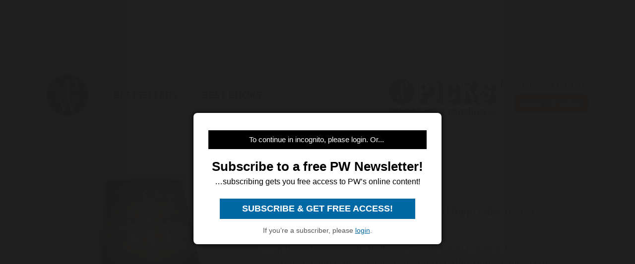

--- FILE ---
content_type: text/html; charset=utf-8
request_url: https://www.publishersweekly.com/9780316010184
body_size: 15425
content:
<!DOCTYPE html><html><head><meta charset="utf-8"><meta http-equiv="X-UA-Compatible" content="IE=edge"><meta http-equiv="Content-Type" content="text/html; charset=UTF-8"><link rel="shortcut icon" href="/marlin/favicon.ico"><meta name="viewport" content="width=device-width, initial-scale=1.0, shrink-to-fit=no, user-scalable=no, minimal-ui, viewport-fit=cover"><meta name="format-detection" content="telephone=no"><meta name="apple-mobile-web-app-capable" content="yes"><meta name="apple-mobile-web-app-title" content="pic"><meta name="apple-mobile-web-app-status-bar-style" content="black"><meta name="theme-color" content="black"><link rel="apple-touch-icon" sizes="180x180" href="/marlin/images/logo-trans.png" type="image/png"><link rel="manifest" href="/marlin/manifest.json"><title>The Foretelling by Alice Hoffman</title><link rel="canonical" href="http://www.publishersweekly.com/9780316010184"><meta property="og:url" content="https://www.publishersweekly.com/9780316010184"><meta property="og:type" content="website"><meta property="og:title" content="The Foretelling by Alice Hoffman"><meta property="og:description" content="In this alluring novel, Hoffman (Green Angel
) evokes the pure, strong emotions of women in an Amazon tribe, through the poetic ..."><meta property="og:image" content="https://www.publishersweekly.com/cover/9780316010184"><meta property="book:author" content="Alice Hoffman"><meta property="book:isbn" content="978-0-316-01018-4"><meta property="book:release_date" content="Invalid date"><meta property="book:tag" content="Children's"><!--link(rel='stylesheet' href='/marlin/modules/tropicbird.css')--><link rel="stylesheet" href="/marlin/dist/css/marlinapp.min.css?v1.0.0"><style id="override-styles" nonce="399ccc3d-f12a-41a5-9413-7c5c1ad1304d" type="text/css"></style><link rel="stylesheet" href="https://olytics.omeda.com/olytics/css/v3/p/olytics.css"><script>window.olytics||(window.olytics=[]),window.olytics.methods=["fire","confirm"],window.olytics.factory=function(i){return function(){var t=Array.prototype.slice.call(arguments);return t.unshift(i),window.olytics.push(t),window.olytics}};for(var i=0;i<window.olytics.methods.length;i++){var method=window.olytics.methods[i];window.olytics[method]=window.olytics.factory(method)}olytics.load=function(i){if(!document.getElementById("olyticsImport")){window.a=window.olytics;var t=document.createElement("script");t.async=!0,t.id="olyticsImport",t.type="text/javascript";var o="";void 0!==i&&void 0!==i.oid&&(o=i.oid),t.setAttribute("data-oid",o),t.src="https://olytics.omeda.com/olytics/js/v3/p/olytics.min.js",t.addEventListener("load",function(t){for(olytics.initialize({Olytics:i});window.a.length>0;){var o=window.a.shift(),s=o.shift();olytics[s]&&olytics[s].apply(olytics,o)}},!1);var s=document.getElementsByTagName("script")[0];s.parentNode.insertBefore(t,s)}},olytics.load({oid:"f52e66aeb0cf4c9fa1b238dd5cd6cb43"});
</script></head><body class="mdc-typography" data-sargasso-class="MenuBarScrollHide"><script src="/marlin/modules/breakpoints.js"></script><script src="/marlin/modules/es-module-shims-1.7.1.js" async></script><script type="importmap" nonce="399ccc3d-f12a-41a5-9413-7c5c1ad1304d">{
	"imports": {
		"@pelagiccreatures/sargasso": "/marlin/modules/sargasso.min.mjs",
		"@pelagiccreatures/tropicbird": "/marlin/modules/tropicbird.min.mjs",
		"@pelagiccreatures/flyingfish": "/marlin/modules/flyingfish.min.mjs",
		"@pelagiccreatures/molamola": "/marlin/modules/molamola.min.mjs",
		"@pelagiccreatures/marlin": "/marlin/modules/marlin.min.mjs"
	}
}</script><script src="https://www.book2look.com/bibletembedgeneratorv2/prod/js/jquery-3.6.0.min.js"></script><script src="https://www.book2look.com/bibletembedgeneratorv2/prod/js/b2lbibletembeder.chunk.js"></script><script src="https://www.book2look.com/bibletembedgeneratorv2/prod/js/b2lbibletembeder.js"></script><script>B2LBibletEmbeder.init();
</script><div id="fb-root"></div><div class="modal-backdrop"></div><div id="splash" style="position:static;"></div><!-- #splash(style="position:fixed;top:0;left:0;right:0;bottom:0;text-align:center;background-color:#333;z-index:99999;")#splash-logo
	img(src="/marlin/images/logo-trans.png")
--><div id="wrapper"><div class="hidden-breakpoint-desktop"><aside class="drawer-top mdc-drawer mdc-drawer--dismissible" id="nav-drawer"><div class="mdc-drawer__content" id="nav-context" data-hijax="true"><nav class="mdc-deprecated--list"><a class="nav-item mdc-deprecated-list-item" href="https://www.publishersweekly.com/bestsellers" data-no-hijax="true"><i class="material-icons mdc-deprecated-list-item__graphic">book</i><span class="drawer-list-item font-source-sans-pro--semibold mdc-deprecated-list-item__text">Bestsellers</span></a><a class="nav-item mdc-deprecated-list-item" href="https://best-books.publishersweekly.com" data-no-hijax="true"><i class="material-icons mdc-deprecated-list-item__graphic">book</i><span class="drawer-list-item font-source-sans-pro--semibold mdc-deprecated-list-item__text">PW Best Books</span></a><a class="nav-item mdc-deprecated-list-item" href="https://www.publishersweekly.com/" data-no-hijax="true"><i class="material-icons mdc-deprecated-list-item__graphic">home</i><span class="drawer-list-item font-source-sans-pro--semibold mdc-deprecated-list-item__text">Publishers Weekly Home</span></a><a class="nav-item mdc-deprecated-list-item" href="https://www.publishersweekly.com/pw/corp/privacypolicy.html" data-no-hijax="true"><i class="material-icons mdc-deprecated-list-item__graphic">lock</i><span class="drawer-list-item font-source-sans-pro--semibold mdc-deprecated-list-item__text">Use and Privacy Policies</span></a><!--if feed.data.authors
	for author in feed.data.authors
		a.nav-item.mdc-deprecated-list-item(href= '/reviews/' + author.record)
			i.material-icons.mdc-deprecated-list-item__graphic book
			span.drawer-list-item.font-source-sans-pro--semibold.mdc-deprecated-list-item__text= author.name
if feed.data.bisac
	for bisac in feed.data.bisac
		a.nav-item.mdc-deprecated-list-item(href= '/reviews/' + bisac.code)
			i.material-icons.mdc-deprecated-list-item__graphic book
			span.drawer-list-item.font-source-sans-pro--semibold.mdc-deprecated-list-item__text= bisac.description.split(/\|/).pop()
if feed.data && feed.data.category
	a.nav-item.mdc-deprecated-list-item(href= '/reviews/' + feed.data.category.nickname)
		i.material-icons.mdc-deprecated-list-item__graphic book
		span.drawer-list-item.font-source-sans-pro--semibold.mdc-deprecated-list-item__text= feed.data.category.description
--></nav></div></aside><div class="mdc-drawer-scrim"></div></div><div class="mdc-drawer-app-content"><div class="no-flash-phone hidden-breakpoint-desktop"><header class="mdc-top-app-bar mdc-top-app-bar--fixed"><div class="mdc-top-app-bar__row" id="navbar" data-hijax="true"><section class="mdc-top-app-bar__section mdc-top-app-bar__section--align-start"><a class="hamburger material-icons mdc-top-app-bar__navigation-icon" href="#">menu</a><div class="mdc-top-app-bar__section mdc-top-app-bar__section--align-end"><div class="navbar-logo"><a href="https://www.publishersweekly.com/" data-no-hijax="true"><img src="/marlin/images/logo-trans.png"></a></div></div></section></div></header><div class="nav-margin"></div></div><no-flash-desktop class="hidden-breakpoint-phone shown-breakpoint-desktop hidden-breakpoint-tablet"><div class="advert-container top-leaderboard-padding" aria-hidden="true"><div class="div-gpt-ad-Leaderboard leaderboard" data-breakpoints="breakpoint-desktop"></div></div><div class="mdc-layout-grid"><div class="mdc-layout-grid__inner"><div class="mdc-layout-grid__cell mdc-layout-grid__cell--span-4-phone mdc-layout-grid__cell--span-8-tablet mdc-layout-grid__cell--span-12-desktop"><nav class="desktop-nav"><div class="desktop-nav-item"><a href="https://www.publishersweekly.com/" data-no-hijax="true"><img class="pwlogo" src="/marlin/images/logo-trans.png" alt="P W Logo"></a></div><div class="desktop-nav-item font-source-sans-pro--semibold"><p><a class="nav-text" href="https://www.publishersweekly.com/bestsellers" data-no-hijax="true">bestsellers</a></p></div><div class="desktop-nav-item font-source-sans-pro--semibold"><p><a class="nav-text" href="https://best-books.publishersweekly.com/" data-no-hijax="true">best books</a></p></div><div class="desktop-nav-item desktop-tip-sheet" aria-hidden="true"><div class="navbox navtipsheet"><p class="nav-text" style="margin-top:0px;margin-bottom:8px;font-size:19px;">free newsletter</p><a class="signupbox" href="https://www.publishersweekly.com/pw/email-subscriptions/index.html?list-6=1" data-no-hijax="true">sign up now</a></div></div></nav></div></div></div></no-flash-desktop><div class="progress mdc-linear-progress mdc-linear-progress--indeterminate mdc-linear-progress--closed" role="progressbar" aria-hidden="true"><div class="mdc-linear-progress__buffering-dots"></div><div class="mdc-linear-progress__buffer"></div><div class="mdc-linear-progress__bar mdc-linear-progress__primary-bar"><span class="mdc-linear-progress__bar-inner"></span></div><div class="mdc-linear-progress__bar mdc-linear-progress__secondary-bar"><span class="mdc-linear-progress__bar-inner"></span></div></div><div id="content-body" data-hijax="true"><div class="mdc-layout-grid"><div class="mdc-layout-grid__inner"><div class="mdc-layout-grid__cell mdc-layout-grid__cell--span-4-phone mdc-layout-grid__cell--span-8-tablet mdc-layout-grid__cell--span-12-desktop"><!-- rate limited floating ads--><!-- #once-a-day.advert-container.hidden-breakpoint-desktop.hidden-breakpoint-tablet(data-sargasso-class="AdvertOnceADay")--><script nonce="399ccc3d-f12a-41a5-9413-7c5c1ad1304d">olytics.fire({ behaviorId:'2672C9123356A8B', category: "children's", tag: "" });
</script><div class="mdc-layout-grid__inner"><script nonce="399ccc3d-f12a-41a5-9413-7c5c1ad1304d">document.title = "The Foretelling"
</script><div class="mdc-layout-grid__cell--span-12 advert-container no-print"><div class="div-gpt-ad-enlarged-inline square hidden-breakpoint-desktop hidden-breakpoint-tablet" data-breakpoints="breakpoint-phone"></div></div><article class="mdc-layout-grid__cell--span-12 review-body"><div class="mdc-layout-grid__inner"><div class="mdc-layout-grid__cell mdc-layout-grid__cell--span-0-phone mdc-layout-grid__cell--span-0-tablet mdc-layout-grid__cell--span-1-desktop hidden-breakpoint-phone hidden-breakpoint-tablet"></div><div class="mdc-layout-grid__cell mdc-layout-grid__cell--span-4-phone mdc-layout-grid__cell--span-3-tablet mdc-layout-grid__cell--span-4-desktop hidden-breakpoint-phone hidden-landscape"><img class="responsive big-cover" src="/cover/9780316010184" alt="cover image The Foretelling"><div class="buy-button-container" aria-hidden="true"><button class="buy-button font-source-sans-pro--semibold mdc-button mdc-button--raised" data-sargasso-class="BuyMenu" data-target="#buy-9780316010184"><span class="mdc-button__ripple"></span><span class="mdc-button__label">BUY THIS BOOK</span></button></div></div><div class="mdc-layout-grid__cell mdc-layout-grid__cell--span-4-phone mdc-layout-grid__cell--span-5-tablet mdc-layout-grid__cell--span-6-desktop"><h1 class="mdc-typography--headline1 text-title font-playfair-display--semibold"><span>The Foretelling</span></h1><h3 class="mdc-typography--subtitle1 text-info font-source-sans-pro">Alice Hoffman, . . Little, Brown, $16.99 (176pp) ISBN 978-0-316-01018-4</h3><div class="cover hidden-not-breakpoint-phone" aria-hidden="true"><img class="responsive big-cover" src="/cover/9780316010184"></div><div class="text-body mdc-typography--body1 font-source-serif-pro"><P>In this alluring novel, Hoffman (<EMPHASIS TYPE="ITALIC">Green Angel</EMPHASIS>
) evokes the pure, strong emotions of women in an Amazon tribe, through the poetic narrative of their heir-to-the-throne. Princess Rain feels a greater kinship to horses than to humans. Shunned by her mother (whose rape&#8212;by 50 men&#8212;led to her daughter&#39;s conception) and envied by other children, Rain leads an isolated existence, spending most of her days practicing marksmanship and horsemanship. By the time she enters her first battle, she is physically and mentally prepared to strike down her foes, but unlike the rest of her army, she finds no pleasure watching her enemies die (&#34;When I walked through what was left of them, I felt something rising inside me.... <EMPHASIS TYPE="ITALIC">Mercy</EMPHASIS>
&#34;). Meanwhile, haunted by a dream of a black horse&#8212;a common symbol of death&#8212;she fears that her people, who equate compassion with weakness, may one day rise against her. Written as a series of impressionistic vignettes, the novel raises intense issues (especially regarding the spoils of war) and may be best appreciated by more sophisticated readers. Hoffman&#39;s prose eloquently expresses the beliefs and rituals of a lost civilization and offers a sympathetic portrait of a young leader who chooses kindness over cruelty. Ages 12-up. <EMPHASIS TYPE="ITALIC">(Sept.)</EMPHASIS>
</P></div><div class="button-holder"><button class="details-button mdc-button mdc-button--outlined font-source-sans-pro--bold" aria-hidden="true" data-sargasso-class="OpenModal" data-target="#details-9780316010184" data-ga-id="details"><span class="mdc-button__ripple"></span><span class="mdc-button__label">DETAILS</span></button><button class="share-button mdc-button mdc-button--outlined" aria-hidden="true" data-sargasso-class="ShareMenu" data-target="#share-9780316010184"><span class="mdc-button__ripple"></span><span class="mdc-button__label material-icons material-icons-outlined">share</span></button><div class="book-to-look-wrapper b2lbiblet-holder" data-sargasso-class="BookToLook" data-isbn="9780316010184"></div></div><button class="buy-button font-source-sans-pro--semibold mdc-button mdc-button--raised hidden-breakpoint-tablet hidden-not-breakpoint-phone" aria-hidden="true" data-sargasso-class="BuyMenu" data-target="#buy-9780316010184"><span class="mdc-button__ripple"></span><span class="mdc-button__label">BUY THIS BOOK</span></button><section class="modal details mdc-elevation--z5" id="details-9780316010184"><i class="material-icons closer">close</i><div class="details-title font-source-sans-pro--bold">Details</div><p style="margin-bottom:2px;">Reviewed on: 08/08/2005</p><p style="margin-top:2px;">Genre: Children's</p><div style="margin-top:1em;"><p style="margin-top:2px;">Hardcover - 141 pages - 978-0-7862-8285-2</p><p style="margin-top:2px;">Open Ebook - 1 pages - 978-0-316-05577-2</p><p style="margin-top:2px;">Open Ebook - 58 pages - 978-0-316-15038-5</p><p style="margin-top:2px;">Paperback - 182 pages - 978-0-316-15409-3</p></div></section></div><div class="mdc-layout-grid__cell mdc-layout-grid__cell--span-0-phone mdc-layout-grid__cell--span-0-tablet mdc-layout-grid__cell--span-1-desktop hidden-breakpoint-phone hidden-breakpoint-tablet"></div></div></article><div class="mdc-menu share-menu mdc-menu-surface mdc-elevation--z5" id="buy-9780316010184"><ul class="mdc-list" role="menu" aria-hidden="true" aria-orientation="vertical" tabindex="-1"><li class="mdc-list-item font-source-sans-pro--semibold" role="menuitem" data-url="http://www.amazon.com/gp/product/0316010189/ref=as_li_tl?ie=UTF8&amp;tag=publiweekl05-20" data-ga-id="Amazon"><span class="mdc-list-item__ripple"></span><span class="mdc-list-item__text">Amazon</span></li><li class="mdc-list-item font-source-sans-pro--semibold" role="menuitem" data-url="https://goto.applebooks.apple/9780316010184?at=10lvId" data-ga-id="Apple Books"><span class="mdc-list-item__ripple"></span><span class="mdc-list-item__text">Apple Books</span></li><li class="mdc-list-item font-source-sans-pro--semibold" role="menuitem" data-url="http://www.bookshop.org/a/1393/9780316010184" data-ga-id="Bookshop"><span class="mdc-list-item__ripple"></span><span class="mdc-list-item__text">Bookshop</span></li></ul></div><div class="mdc-menu share-menu mdc-menu-surface mdc-elevation--z5" id="share-9780316010184"><ul class="mdc-list" role="menu" aria-hidden="true" aria-orientation="vertical" tabindex="-1"><li class="mdc-list-item font-source-sans-pro--semibold" role="menuitem" data-mode="facebook" data-url="https://www.publishersweekly.com/9780316010184"><span class="mdc-list-item__ripple"></span><a href="http://www.facebook.com/sharer.php?u=https%3A%2F%2Fwww.publishersweekly.com%2F9780316010184"></a><span class="mdc-list-item__text details-logo-facebook"><svg xmlns="http://www.w3.org/2000/svg" xmlns:xlink="http://www.w3.org/1999/xlink" version="1.1" id="Capa_1" x="0px" y="0px" width="20px" height="20px" viewBox="0 0 470.513 470.513" style="enable-background:new 0 0 470.513 470.513;" xml:space="preserve"><g><path d="M271.521,154.17v-40.541c0-6.086,0.28-10.8,0.849-14.13c0.567-3.335,1.857-6.615,3.859-9.853   c1.999-3.236,5.236-5.47,9.706-6.708c4.476-1.24,10.424-1.858,17.85-1.858h40.539V0h-64.809c-37.5,0-64.433,8.897-80.803,26.691   c-16.368,17.798-24.551,44.014-24.551,78.658v48.82h-48.542v81.086h48.539v235.256h97.362V235.256h64.805l8.566-81.086H271.521z" id="MyFacebookIcon"/></g></svg> Share</span></li><li class="mdc-list-item font-source-sans-pro--semibold" role="menuitem" data-mode="twitter" data-url="https://www.publishersweekly.com/9780316010184"><span class="mdc-list-item__ripple"></span><a href="https://x.com/intent/tweet?url=https%3A%2F%2Fwww.publishersweekly.com%2F9780316010184"><span class="mdc-list-item__text details-logo-twitter"><svg version="1.1" xmlns="http://www.w3.org/2000/svg" xmlns:xlink="http://www.w3.org/1999/xlink" x="0px" y="0px" viewBox="0 0 1200 1227" style="enable-background:new 0 0 1200 1227;"  width="24px" height="20px"  xml:space="preserve"><g><path id="MyTwitterIcon" class="st0" d="M714.163 519.284L1160.89 0H1055.03L667.137 450.887L357.328 0H0L468.492 681.821L0 1226.37H105.866L515.491 750.218L842.672 1226.37H1200L714.137 519.284H714.163ZM569.165 687.828L521.697 619.934L144.011 79.6944H306.615L611.412 515.685L658.88 583.579L1055.08 1150.3H892.476L569.165 687.854V687.828Z"/></g></svg> Post</span></a></li><li class="mdc-list-item font-source-sans-pro--semibold" role="menuitem" data-mode="link" data-url="https://www.publishersweekly.com/9780316010184"><span class="mdc-list-item__ripple"></span><i class="material-icons link"></i><span class="mdc-list-item__text">Copy Link</span></li><li class="mdc-list-item font-source-sans-pro--semibold" role="menuitem" data-mode="print"><span class="mdc-list-item__ripple"></span><i class="material-icons print"></i><span class="mdc-list-item__text">Print</span></li></ul></div><sction class="review-related-container mdc-layout-grid__cell--span-12 no-print" aria-hidden="true"><div class="review-related" data-sargasso-class="ReviewRelated"><h3 class="toggle review-related-title font-playfair-display--semibold">More By and About this Author<i class="chevron-indicator material-icons">chevron_right</i></h3><div class="related-module"><div class="mdc-tab-bar" role="tablist"><div class="mdc-tab-scroller"><div class="mdc-tab-scroller__scroll-area"><div class="mdc-tab-scroller__scroll-content"><button class="mdc-tab mdc-tab--active" role="tab" aria-selected="true" tabindex="0" data-target="#related-books"><span class="mdc-tab__content"><span class="tab-related-title font-source-serif-pro--semibold mdc-tab__text-label">Book Reviews</span></span><span class="mdc-tab-indicator mdc-tab-indicator--active"><span class="mdc-tab-indicator__content mdc-tab-indicator__content--underline"></span></span><!--span.mdc-tab__ripple--></button><button class="mdc-tab" role="tab" aria-selected="true" tabindex="1" data-target="#related-articles"><span class="mdc-tab__content"><span class="tab-related-title font-source-serif-pro--semibold mdc-tab__text-label">Articles</span></span><span class="mdc-tab-indicator mdc-tab-indicator"><span class="mdc-tab-indicator__content mdc-tab-indicator__content--underline"></span></span><!--span.mdc-tab__ripple--></button></div></div></div><div class="tab-content tab-content--active" id="related-books"><ul class="mdc-deprecated-list mdc-deprecated-list--image-list"><li class="mdc-deprecated-list-item related-list-item"><div class="mdc-deprecated-list-item__graphic hidden-breakpoint-phone"><a href="/9780439098632"><img class="responsive" data-sargasso-class="FlyingFish" data-src="/cover/9780439098632?w=200"></a></div><div class="mdc-deprecated-list-item__text-block"><div class="tooltip"><div class="related-item-title font-playfair-display--bold"><a href="/9780439098632">AQUAMARINE</a></div><span class="tooltiptext mdc-typography--caption">AQUAMARINE</span></div><div class="author font-source-sans-pro">Alice Hoffman</div><div class="blurb font-source-serif-pro">
Hoffman&#39;s (Fireflies; The River King) novel for children focuses on two best friends who share a mysterious secret. The <a href="/9780439098632"><span class="continue-reading">Continue reading &raquo;</span></a></div></div></li><li class="mdc-deprecated-list-item related-list-item"><div class="mdc-deprecated-list-item__graphic hidden-breakpoint-phone"><a href="/9780399148026"><img class="responsive" data-sargasso-class="FlyingFish" data-src="/cover/9780399148026?w=200"></a></div><div class="mdc-deprecated-list-item__text-block"><div class="tooltip"><div class="related-item-title font-playfair-display--bold"><a href="/9780399148026">BLUE DIARY</a></div><span class="tooltiptext mdc-typography--caption">BLUE DIARY</span></div><div class="author font-source-sans-pro">Alice Hoffman</div><div class="blurb font-source-serif-pro">Hyperbole is the hallmark of Hoffman&#39;s prose. As her 14th novel begins, readers meet Ethan Ford, reliable master carpenter, fire department volunteer and life-saving hero, perfect husband and <a href="/9780399148026"><span class="continue-reading">Continue reading &raquo;</span></a></div></div></li><li class="mdc-deprecated-list-item related-list-item"><div class="mdc-deprecated-list-item__graphic hidden-breakpoint-phone"><a href="/9780439256353"><img class="responsive" data-sargasso-class="FlyingFish" data-src="/cover/9780439256353?w=200"></a></div><div class="mdc-deprecated-list-item__text-block"><div class="tooltip"><div class="related-item-title font-playfair-display--bold"><a href="/9780439256353">INDIGO</a></div><span class="tooltiptext mdc-typography--caption">INDIGO</span></div><div class="author font-source-sans-pro">Alice Hoffman</div><div class="blurb font-source-serif-pro">This slim offering finds Hoffman (Aquamarine) once again in mermaid mode. In landlocked Oak Grove&#x2014;where a flood years ago has made the townspeople so <a href="/9780439256353"><span class="continue-reading">Continue reading &raquo;</span></a></div></div></li><li class="mdc-deprecated-list-item related-list-item"><div class="mdc-deprecated-list-item__graphic hidden-breakpoint-phone"><a href="/9780439098649"><img class="responsive" data-sargasso-class="FlyingFish" data-src="/cover/9780439098649?w=200"></a></div><div class="mdc-deprecated-list-item__text-block"><div class="tooltip"><div class="related-item-title font-playfair-display--bold"><a href="/9780439098649">AQUAMARINE</a></div><span class="tooltiptext mdc-typography--caption">AQUAMARINE</span></div><div class="author font-source-sans-pro">Alice Hoffman</div><div class="blurb font-source-serif-pro"> 
Two best friends share a mysterious secret: a mermaid at the bottom of the pool. PW
 wrote, &#34;Hoffman creates an apt metaphor for that twilight time between <a href="/9780439098649"><span class="continue-reading">Continue reading &raquo;</span></a></div></div></li><li class="mdc-deprecated-list-item related-list-item"><div class="mdc-deprecated-list-item__graphic hidden-breakpoint-phone"><a href="/9780439443845"><img class="responsive" data-sargasso-class="FlyingFish" data-src="/cover/9780439443845?w=200"></a></div><div class="mdc-deprecated-list-item__text-block"><div class="tooltip"><div class="related-item-title font-playfair-display--bold"><a href="/9780439443845">GREEN ANGEL</a></div><span class="tooltiptext mdc-typography--caption">GREEN ANGEL</span></div><div class="author font-source-sans-pro">Alice Hoffman</div><div class="blurb font-source-serif-pro">In lean, hypnotic prose, Hoffman (Indigo) constructs a post-apocalyptic fairy tale leavened with hope. &#34;I was a moody, dark weed,&#34; confides Green, a shy <a href="/9780439443845"><span class="continue-reading">Continue reading &raquo;</span></a></div></div></li><li class="mdc-deprecated-list-item related-list-item"><div class="mdc-deprecated-list-item__graphic hidden-breakpoint-phone"><a href="/9780439474146"><img class="responsive" data-sargasso-class="FlyingFish" data-src="/cover/9780439474146?w=200"></a></div><div class="mdc-deprecated-list-item__text-block"><div class="tooltip"><div class="related-item-title font-playfair-display--bold"><a href="/9780439474146">WATER TALES: Two Novels, Aquamarine &amp; Indigo</a></div><span class="tooltiptext mdc-typography--caption">WATER TALES: Two Novels, Aquamarine & Indigo</span></div><div class="author font-source-sans-pro">Alice Hoffman</div><div class="blurb font-source-serif-pro">Two best friends share a mysterious secret in Aquamarine: a mermaid at the bottom of the pool. Indigo
 builds on the mermaid <a href="/9780439474146"><span class="continue-reading">Continue reading &raquo;</span></a></div></div></li><li class="mdc-deprecated-list-item related-list-item"><div class="mdc-deprecated-list-item__graphic hidden-breakpoint-phone"><a href="/9780385507608"><img class="responsive" data-sargasso-class="FlyingFish" data-src="/cover/9780385507608?w=200"></a></div><div class="mdc-deprecated-list-item__text-block"><div class="tooltip"><div class="related-item-title font-playfair-display--bold"><a href="/9780385507608">THE PROBABLE FUTURE</a></div><span class="tooltiptext mdc-typography--caption">THE PROBABLE FUTURE</span></div><div class="author font-source-sans-pro">Alice Hoffman</div><div class="blurb font-source-serif-pro">Magic is once again knitted into the fabric of a Hoffman novel, this one revolving around a New England family living with the legacy of witchcraft. In colonial Unity, Mass., Rebecca Sparrow was <a href="/9780385507608"><span class="continue-reading">Continue reading &raquo;</span></a></div></div></li><li class="mdc-deprecated-list-item related-list-item"><div class="mdc-deprecated-list-item__graphic hidden-breakpoint-phone"><a href="/9780439256360"><img class="responsive" data-sargasso-class="FlyingFish" data-src="/cover/9780439256360?w=200"></a></div><div class="mdc-deprecated-list-item__text-block"><div class="tooltip"><div class="related-item-title font-playfair-display--bold"><a href="/9780439256360">INDIGO</a></div><span class="tooltiptext mdc-typography--caption">INDIGO</span></div><div class="author font-source-sans-pro">Alice Hoffman</div><div class="blurb font-source-serif-pro">
 Three teenagers run away from a town where a flood years ago has made the people so fearful of water that the local swimming pool stays drained. &#34;An accomplished storyteller, Hoffman deftly <a href="/9780439256360"><span class="continue-reading">Continue reading &raquo;</span></a></div></div></li><li class="mdc-deprecated-list-item related-list-item"><div class="mdc-deprecated-list-item__graphic hidden-breakpoint-phone"><a href="/9780439443852"><img class="responsive" data-sargasso-class="FlyingFish" data-src="/cover/9780439443852?w=200"></a></div><div class="mdc-deprecated-list-item__text-block"><div class="tooltip"><div class="related-item-title font-playfair-display--bold"><a href="/9780439443852">GREEN ANGEL</a></div><span class="tooltiptext mdc-typography--caption">GREEN ANGEL</span></div><div class="author font-source-sans-pro">Alice Hoffman</div><div class="blurb font-source-serif-pro"> A shy 15-year-old girl is left behind one day when her family goes into the city and perishes in a cataclysmic fire. In a boxed review, PW
 described the novel <a href="/9780439443852"><span class="continue-reading">Continue reading &raquo;</span></a></div></div></li><li class="mdc-deprecated-list-item related-list-item"><div class="mdc-deprecated-list-item__graphic hidden-breakpoint-phone"><a href="/9780385507615"><img class="responsive" data-sargasso-class="FlyingFish" data-src="/cover/9780385507615?w=200"></a></div><div class="mdc-deprecated-list-item__text-block"><div class="tooltip"><div class="related-item-title font-playfair-display--bold"><a href="/9780385507615">BLACKBIRD HOUSE</a></div><span class="tooltiptext mdc-typography--caption">BLACKBIRD HOUSE</span></div><div class="author font-source-sans-pro">Alice Hoffman</div><div class="blurb font-source-serif-pro">Prolific novelist Hoffman (The Probable Future
; Blue Diary;
etc.
) offers 12 lush and <a href="/9780385507615"><span class="continue-reading">Continue reading &raquo;</span></a></div></div></li><li class="mdc-deprecated-list-item related-list-item"><div class="mdc-deprecated-list-item__graphic hidden-breakpoint-phone"><a href="/9780439098618"><img class="responsive" data-sargasso-class="FlyingFish" data-src="/cover/9780439098618?w=200"></a></div><div class="mdc-deprecated-list-item__text-block"><div class="tooltip"><div class="related-item-title font-playfair-display--bold"><a href="/9780439098618">MOONDOG</a></div><span class="tooltiptext mdc-typography--caption">MOONDOG</span></div><div class="author font-source-sans-pro">Alice Hoffman, Wolfe Martin</div><div class="blurb font-source-serif-pro">In the eerie beginning to this &#34;werepup&#34; tale by Hoffman (Aquamarine
) and her son, two children discover the &#34;garden... trampled, the porch steps <a href="/9780439098618"><span class="continue-reading">Continue reading &raquo;</span></a></div></div></li><li class="mdc-deprecated-list-item related-list-item"><div class="mdc-deprecated-list-item__graphic hidden-breakpoint-phone"><a href="/9780316058599"><img class="responsive" data-sargasso-class="FlyingFish" data-src="/cover/9780316058599?w=200"></a></div><div class="mdc-deprecated-list-item__text-block"><div class="tooltip"><div class="related-item-title font-playfair-display--bold"><a href="/9780316058599">THE ICE QUEEN</a></div><span class="tooltiptext mdc-typography--caption">THE ICE QUEEN</span></div><div class="author font-source-sans-pro">Alice Hoffman</div><div class="blurb font-source-serif-pro">&#34;Be careful what you wish for. I know that for a fact. Wishes... burn your tongue the moment they&#39;re spoken and you can never take them back.&#34; Thus begins Hoffman&#39;s (<EMPHASIS <a href="/9780316058599"><span class="continue-reading">Continue reading &raquo;</span></a></div></div></li><li class="mdc-deprecated-list-item related-list-item"><div class="mdc-deprecated-list-item__graphic hidden-breakpoint-phone"><a href="/9780316010191"><img class="responsive" data-sargasso-class="FlyingFish" data-src="/cover/9780316010191?w=200"></a></div><div class="mdc-deprecated-list-item__text-block"><div class="tooltip"><div class="related-item-title font-playfair-display--bold"><a href="/9780316010191">Incantation</a></div><span class="tooltiptext mdc-typography--caption">Incantation</span></div><div class="author font-source-sans-pro">Alice Hoffman</div><div class="blurb font-source-serif-pro">As she did in The Foretelling
, Hoffman offers another fascinating glimpse of a past civilization&#8212;with reverberations for both past and present&#8212;in <a href="/9780316010191"><span class="continue-reading">Continue reading &raquo;</span></a></div></div></li><li class="mdc-deprecated-list-item related-list-item"><div class="mdc-deprecated-list-item__graphic hidden-breakpoint-phone"><a href="/9780316058780"><img class="responsive" data-sargasso-class="FlyingFish" data-src="/cover/9780316058780?w=200"></a></div><div class="mdc-deprecated-list-item__text-block"><div class="tooltip"><div class="related-item-title font-playfair-display--bold"><a href="/9780316058780">Skylight Confessions</a></div><span class="tooltiptext mdc-typography--caption">Skylight Confessions</span></div><div class="author font-source-sans-pro">Alice Hoffman</div><div class="blurb font-source-serif-pro">In Hoffman&#39;s 19th novel, a young woman becomes the victim of the destiny she&#39;s created, leaving behind a splintered family. On the day of her father&#39;s funeral, 17-year-old Arlyn Singer <a href="/9780316058780"><span class="continue-reading">Continue reading &raquo;</span></a></div></div></li><li class="mdc-deprecated-list-item related-list-item"><div class="mdc-deprecated-list-item__graphic hidden-breakpoint-phone"><a href="/9781423323594"><img class="responsive" data-sargasso-class="FlyingFish" data-src="/cover/9781423323594?w=200"></a></div><div class="mdc-deprecated-list-item__text-block"><div class="tooltip"><div class="related-item-title font-playfair-display--bold"><a href="/9781423323594">Incantation</a></div><span class="tooltiptext mdc-typography--caption">Incantation</span></div><div class="author font-source-sans-pro">Alice Hoffman</div><div class="blurb font-source-serif-pro">Lamia adopts a vaguely Spanish tone for her reading of Hoffman&#39;s tale of a 16-year-old girl in 16th-century Spain who discovers she is a converso
&#8212;a <a href="/9781423323594"><span class="continue-reading">Continue reading &raquo;</span></a></div></div></li><li class="mdc-deprecated-list-item related-list-item"><div class="mdc-deprecated-list-item__graphic hidden-breakpoint-phone"><a href="/9781594836138"><img class="responsive" data-sargasso-class="FlyingFish" data-src="/cover/9781594836138?w=200"></a></div><div class="mdc-deprecated-list-item__text-block"><div class="tooltip"><div class="related-item-title font-playfair-display--bold"><a href="/9781594836138">Skylight Confessions</a></div><span class="tooltiptext mdc-typography--caption">Skylight Confessions</span></div><div class="author font-source-sans-pro">Alice Hoffman</div><div class="blurb font-source-serif-pro">Winningham&#39;s narration is just right. Her pronunciation is clear but not exaggerated, and nicely combined with the rhythmic, conversational speed of a good storyteller. She has a rich voice <a href="/9781594836138"><span class="continue-reading">Continue reading &raquo;</span></a></div></div></li><li class="mdc-deprecated-list-item related-list-item"><div class="mdc-deprecated-list-item__graphic hidden-breakpoint-phone"><a href="/9780307393852"><img class="responsive" data-sargasso-class="FlyingFish" data-src="/cover/9780307393852?w=200"></a></div><div class="mdc-deprecated-list-item__text-block"><div class="tooltip"><div class="related-item-title font-playfair-display--bold"><a href="/9780307393852">The Third Angel</a></div><span class="tooltiptext mdc-typography--caption">The Third Angel</span></div><div class="author font-source-sans-pro">Alice Hoffman</div><div class="blurb font-source-serif-pro">In this elegant and stunning novel, veteran heartstring-puller Hoffman (Here on Earth
; Seventh Heaven
) examines the lives of <a href="/9780307393852"><span class="continue-reading">Continue reading &raquo;</span></a></div></div></li><li class="mdc-deprecated-list-item related-list-item"><div class="mdc-deprecated-list-item__graphic hidden-breakpoint-phone"><a href="/9780307393869"><img class="responsive" data-sargasso-class="FlyingFish" data-src="/cover/9780307393869?w=200"></a></div><div class="mdc-deprecated-list-item__text-block"><div class="tooltip"><div class="related-item-title font-playfair-display--bold"><a href="/9780307393869">The Story Sisters</a></div><span class="tooltiptext mdc-typography--caption">The Story Sisters</span></div><div class="author font-source-sans-pro">Alice Hoffman</div><div class="blurb font-source-serif-pro">Lyrical but atypically monotonous, bestseller Hoffman's (The Third Angel
) latest follows the dark family saga of Elv, Megan and Claire Story, sisters plagued by <a href="/9780307393869"><span class="continue-reading">Continue reading &raquo;</span></a></div></div></li><li class="mdc-deprecated-list-item related-list-item"><div class="mdc-deprecated-list-item__graphic hidden-breakpoint-phone"><a href="/9781441812513"><img class="responsive" data-sargasso-class="FlyingFish" data-src="/cover/9781441812513?w=200"></a></div><div class="mdc-deprecated-list-item__text-block"><div class="tooltip"><div class="related-item-title font-playfair-display--bold"><a href="/9781441812513">Turtle Moon</a></div><span class="tooltiptext mdc-typography--caption">Turtle Moon</span></div><div class="author font-source-sans-pro">Alice Hoffman</div><div class="blurb font-source-serif-pro">Sandra Burr gives a tour de force performance of Hoffman&#039;s novel that tells the tale of missing children, murdered mothers and migrating sea turtles. Every May the sea turtles confuse the <a href="/9781441812513"><span class="continue-reading">Continue reading &raquo;</span></a></div></div></li><li class="mdc-deprecated-list-item related-list-item"><div class="mdc-deprecated-list-item__graphic hidden-breakpoint-phone"><a href="/9780545141956"><img class="responsive" data-sargasso-class="FlyingFish" data-src="/cover/9780545141956?w=200"></a></div><div class="mdc-deprecated-list-item__text-block"><div class="tooltip"><div class="related-item-title font-playfair-display--bold"><a href="/9780545141956">Green Witch</a></div><span class="tooltiptext mdc-typography--caption">Green Witch</span></div><div class="author font-source-sans-pro">Alice Hoffman</div><div class="blurb font-source-serif-pro">Green, whose lyrical narration was the hallmark of Hoffman&#039;s survival story Green Angel
 (2003), returns in an equally spellbinding tale that emphasizes <a href="/9780545141956"><span class="continue-reading">Continue reading &raquo;</span></a></div></div></li><li class="mdc-deprecated-list-item related-list-item"><div class="mdc-deprecated-list-item__graphic hidden-breakpoint-phone"><a href="/9780399137204"><img class="responsive" data-sargasso-class="FlyingFish" data-src="/cover/9780399137204?w=200"></a></div><div class="mdc-deprecated-list-item__text-block"><div class="tooltip"><div class="related-item-title font-playfair-display--bold"><a href="/9780399137204">Turtle Moon</a></div><span class="tooltiptext mdc-typography--caption">Turtle Moon</span></div><div class="author font-source-sans-pro">Alice Hoffman</div><div class="blurb font-source-serif-pro">Combining aspects of a suspense thriller and a romance, and including such surefire elements as an abandoned baby, a youngster on the verge of juvenile delinquency who is reformed, two dogs and a <a href="/9780399137204"><span class="continue-reading">Continue reading &raquo;</span></a></div></div></li><li class="mdc-deprecated-list-item related-list-item"><div class="mdc-deprecated-list-item__graphic hidden-breakpoint-phone"><a href="/9780399139086"><img class="responsive" data-sargasso-class="FlyingFish" data-src="/cover/9780399139086?w=200"></a></div><div class="mdc-deprecated-list-item__text-block"><div class="tooltip"><div class="related-item-title font-playfair-display--bold"><a href="/9780399139086">Second Nature</a></div><span class="tooltiptext mdc-typography--caption">Second Nature</span></div><div class="author font-source-sans-pro">Alice Hoffman</div><div class="blurb font-source-serif-pro">Beguiled by her seductive prose and her imaginative virtuosity, readers have always been willing to suspend disbelief and enjoy the touches of magic in Hoffman's novels ( Illumination Night ; Turtle <a href="/9780399139086"><span class="continue-reading">Continue reading &raquo;</span></a></div></div></li><li class="mdc-deprecated-list-item related-list-item"><div class="mdc-deprecated-list-item__graphic hidden-breakpoint-phone"><a href="/9780399140556"><img class="responsive" data-sargasso-class="FlyingFish" data-src="/cover/9780399140556?w=200"></a></div><div class="mdc-deprecated-list-item__text-block"><div class="tooltip"><div class="related-item-title font-playfair-display--bold"><a href="/9780399140556">Practical Magic</a></div><span class="tooltiptext mdc-typography--caption">Practical Magic</span></div><div class="author font-source-sans-pro">Alice Hoffman</div><div class="blurb font-source-serif-pro">Her 11th novel is Hoffman's best since Illumination Night. Again a scrim of magic lies gently over her fictional world, in which lilacs bloom riotously in July, a lovesick boy's elbows sizzle on a <a href="/9780399140556"><span class="continue-reading">Continue reading &raquo;</span></a></div></div></li><li class="mdc-deprecated-list-item related-list-item"><div class="mdc-deprecated-list-item__graphic hidden-breakpoint-phone"><a href="/9780399143137"><img class="responsive" data-sargasso-class="FlyingFish" data-src="/cover/9780399143137?w=200"></a></div><div class="mdc-deprecated-list-item__text-block"><div class="tooltip"><div class="related-item-title font-playfair-display--bold"><a href="/9780399143137">Here on Earth</a></div><span class="tooltiptext mdc-typography--caption">Here on Earth</span></div><div class="author font-source-sans-pro">Alice Hoffman</div><div class="blurb font-source-serif-pro">Often, in her soulful novels, Hoffman (Practical Magic, etc.) lets mystical atmospherics-animals that take on superhuman qualities, intense colors and temperatures, minute vibrations in the air that <a href="/9780399143137"><span class="continue-reading">Continue reading &raquo;</span></a></div></div></li><li class="mdc-deprecated-list-item related-list-item"><div class="mdc-deprecated-list-item__graphic hidden-breakpoint-phone"><a href="/9780399145995"><img class="responsive" data-sargasso-class="FlyingFish" data-src="/cover/9780399145995?w=200"></a></div><div class="mdc-deprecated-list-item__text-block"><div class="tooltip"><div class="related-item-title font-playfair-display--bold"><a href="/9780399145995">The River King</a></div><span class="tooltiptext mdc-typography--caption">The River King</span></div><div class="author font-source-sans-pro">Alice Hoffman</div><div class="blurb font-source-serif-pro">Set in and around an exclusive private school in fictional Haddan, Mass., bestselling author Hoffman's (Practical Magic; Here on Earth) latest novel flows as swiftly and limpidly as the Haddan River, <a href="/9780399145995"><span class="continue-reading">Continue reading &raquo;</span></a></div></div></li><li class="mdc-deprecated-list-item related-list-item"><div class="mdc-deprecated-list-item__graphic hidden-breakpoint-phone"><a href="/9780307393876"><img class="responsive" data-sargasso-class="FlyingFish" data-src="/cover/9780307393876?w=200"></a></div><div class="mdc-deprecated-list-item__text-block"><div class="tooltip"><div class="related-item-title font-playfair-display--bold"><a href="/9780307393876">The Red Garden</a></div><span class="tooltiptext mdc-typography--caption">The Red Garden</span></div><div class="author font-source-sans-pro">Alice Hoffman</div><div class="blurb font-source-serif-pro">Hoffman brings us 200 years in the history of Blackwell, a small town in rural Massachusetts, in her insightful latest. The story opens with the arrival of the first settlers, among them a pragmatic <a href="/9780307393876"><span class="continue-reading">Continue reading &raquo;</span></a></div></div></li><li class="mdc-deprecated-list-item related-list-item"><div class="mdc-deprecated-list-item__graphic hidden-breakpoint-phone"><a href="/9780684833149"><img class="responsive" data-sargasso-class="FlyingFish" data-src="/cover/9780684833149?w=200"></a></div><div class="mdc-deprecated-list-item__text-block"><div class="tooltip"><div class="related-item-title font-playfair-display--bold"><a href="/9780684833149">Scribners Best of the Fiction Workshops 1997</a></div><span class="tooltiptext mdc-typography--caption">Scribners Best of the Fiction Workshops 1997</span></div><div class="author font-source-sans-pro">Alice Hoffman</div><div class="blurb font-source-serif-pro">While it is often argued that real writers are born, not taught, this collection of stories chosen from 100 workshops goes far to disprove that shibboleth. Though the subject matter does tend to the <a href="/9780684833149"><span class="continue-reading">Continue reading &raquo;</span></a></div></div></li><li class="mdc-deprecated-list-item related-list-item"><div class="mdc-deprecated-list-item__graphic hidden-breakpoint-phone"><a href="/9780399132827"><img class="responsive" data-sargasso-class="FlyingFish" data-src="/cover/9780399132827?w=200"></a></div><div class="mdc-deprecated-list-item__text-block"><div class="tooltip"><div class="related-item-title font-playfair-display--bold"><a href="/9780399132827">Illumination Night</a></div><span class="tooltiptext mdc-typography--caption">Illumination Night</span></div><div class="author font-source-sans-pro">Alice Hoffman</div><div class="blurb font-source-serif-pro">With an eye for household details and respect for daily events, Hoffman (Fortune's Daughter unleashes the mythic forcefulness of ordinary life in this polished story of love and loneliness set on the <a href="/9780399132827"><span class="continue-reading">Continue reading &raquo;</span></a></div></div></li><li class="mdc-deprecated-list-item related-list-item"><div class="mdc-deprecated-list-item__graphic hidden-breakpoint-phone"><a href="/9780399133671"><img class="responsive" data-sargasso-class="FlyingFish" data-src="/cover/9780399133671?w=200"></a></div><div class="mdc-deprecated-list-item__text-block"><div class="tooltip"><div class="related-item-title font-playfair-display--bold"><a href="/9780399133671">At Risk</a></div><span class="tooltiptext mdc-typography--caption">At Risk</span></div><div class="author font-source-sans-pro">Alice Hoffman</div><div class="blurb font-source-serif-pro">With this moving novel, Hoffman has written a story about a family attacked by tragedy, and has given it a larger relevance by confronting one of the most frightening issues of our times. The <a href="/9780399133671"><span class="continue-reading">Continue reading &raquo;</span></a></div></div></li><li class="mdc-deprecated-list-item related-list-item"><div class="mdc-deprecated-list-item__graphic hidden-breakpoint-phone"><a href="/9780208022509"><img class="responsive" data-sargasso-class="FlyingFish" data-src="/cover/9780208022509?w=200"></a></div><div class="mdc-deprecated-list-item__text-block"><div class="tooltip"><div class="related-item-title font-playfair-display--bold"><a href="/9780208022509">The Cruikshank Chronicles: Anecdotes, Stories, and Memoirs of a New Deal Liberal</a></div><span class="tooltiptext mdc-typography--caption">The Cruikshank Chronicles: Anecdotes, Stories, and Memoirs of a New Deal Liberal</span></div><div class="author font-source-sans-pro">Alice Hoffman, Nelson H. Cruikshank</div><div class="blurb font-source-serif-pro">During a long, distinguished public career, Nelson Cruikshank (1902-1986) was director of the New Deal's migrant labor program, an AFL-CIO organizer-lobbyist, a leading advocate for the extension of <a href="/9780208022509"><span class="continue-reading">Continue reading &raquo;</span></a></div></div></li><li class="mdc-deprecated-list-item related-list-item"><div class="mdc-deprecated-list-item__graphic hidden-breakpoint-phone"><a href="/9781567408386"><img class="responsive" data-sargasso-class="FlyingFish" data-src="/cover/9781567408386?w=200"></a></div><div class="mdc-deprecated-list-item__text-block"><div class="tooltip"><div class="related-item-title font-playfair-display--bold"><a href="/9781567408386">Local Girls</a></div><span class="tooltiptext mdc-typography--caption">Local Girls</span></div><div class="author font-source-sans-pro">Alice Hoffman</div><div class="blurb font-source-serif-pro">Hoffman's chosen form of a novelistic group of short stories--all of which share the same family characters--lends itself nicely to the abridged audio format, in which the fragmentation seems a <a href="/9781567408386"><span class="continue-reading">Continue reading &raquo;</span></a></div></div></li><li class="mdc-deprecated-list-item related-list-item"><div class="mdc-deprecated-list-item__graphic hidden-breakpoint-phone"><a href="/9780399135354"><img class="responsive" data-sargasso-class="FlyingFish" data-src="/cover/9780399135354?w=200"></a></div><div class="mdc-deprecated-list-item__text-block"><div class="tooltip"><div class="related-item-title font-playfair-display--bold"><a href="/9780399135354">Seventh Heaven</a></div><span class="tooltiptext mdc-typography--caption">Seventh Heaven</span></div><div class="author font-source-sans-pro">Alice Hoffman</div><div class="blurb font-source-serif-pro">In the full flowering of her extraordinary talent, Hoffman has produced a wise, poignant and uplifting novel luminous with the sensitive evocation of ordinary lives. The setting is a Long Island, <a href="/9780399135354"><span class="continue-reading">Continue reading &raquo;</span></a></div></div></li><li class="mdc-deprecated-list-item related-list-item"><div class="mdc-deprecated-list-item__graphic hidden-breakpoint-phone"><a href="/9780786802272"><img class="responsive" data-sargasso-class="FlyingFish" data-src="/cover/9780786802272?w=200"></a></div><div class="mdc-deprecated-list-item__text-block"><div class="tooltip"><div class="related-item-title font-playfair-display--bold"><a href="/9780786802272">Fireflies</a></div><span class="tooltiptext mdc-typography--caption">Fireflies</span></div><div class="author font-source-sans-pro">Alice Hoffman, Wayne McLoughlin</div><div class="blurb font-source-serif-pro">This debut children's book by adult author Hoffman (Turtle Moon), about a boy who earns the acceptance of others because he ""stays himself,"" is rather predictable and cliched. Hoffman's omniscient <a href="/9780786802272"><span class="continue-reading">Continue reading &raquo;</span></a></div></div></li><li class="mdc-deprecated-list-item related-list-item"><div class="mdc-deprecated-list-item__graphic hidden-breakpoint-phone"><a href="/9780786803675"><img class="responsive" data-sargasso-class="FlyingFish" data-src="/cover/9780786803675?w=200"></a></div><div class="mdc-deprecated-list-item__text-block"><div class="tooltip"><div class="related-item-title font-playfair-display--bold"><a href="/9780786803675">Horsefly</a></div><span class="tooltiptext mdc-typography--caption">Horsefly</span></div><div class="author font-source-sans-pro">Alice Hoffman</div><div class="blurb font-source-serif-pro">Hoffman's (Fireflies) fantasy about a girl who overcomes her fears contains a wise grandfather, a wicked circus owner, a herd of horses white as clouds and another horse the size of a Saint Bernard. <a href="/9780786803675"><span class="continue-reading">Continue reading &raquo;</span></a></div></div></li><li class="mdc-deprecated-list-item related-list-item"><div class="mdc-deprecated-list-item__graphic hidden-breakpoint-phone"><a href="/9781441812452"><img class="responsive" data-sargasso-class="FlyingFish" data-src="/cover/9781441812452?w=200"></a></div><div class="mdc-deprecated-list-item__text-block"><div class="tooltip"><div class="related-item-title font-playfair-display--bold"><a href="/9781441812452">Turtle Moon</a></div><span class="tooltiptext mdc-typography--caption">Turtle Moon</span></div><div class="author font-source-sans-pro">Alice Hoffman</div><div class="blurb font-source-serif-pro">Sandra Burr gives a tour de force performance of Hoffman's novel that tells the tale of missing children, murdered mothers and migrating sea turtles. Every May the sea turtles confuse the lights of <a href="/9781441812452"><span class="continue-reading">Continue reading &raquo;</span></a></div></div></li><li class="mdc-deprecated-list-item related-list-item"><div class="mdc-deprecated-list-item__graphic hidden-breakpoint-phone"><a href="/9781451693560"><img class="responsive" data-sargasso-class="FlyingFish" data-src="/cover/9781451693560?w=200"></a></div><div class="mdc-deprecated-list-item__text-block"><div class="tooltip"><div class="related-item-title font-playfair-display--bold"><a href="/9781451693560">The Museum of Extraordinary Things</a></div><span class="tooltiptext mdc-typography--caption">The Museum of Extraordinary Things</span></div><div class="author font-source-sans-pro">Alice Hoffman</div><div class="blurb font-source-serif-pro">Like the museum of its title, Hoffman’s (The Dovekeepers) latest novel is a collection of curiosities, each fascinating in its own right, but haphazardly connected as a whole. New York City in 1911 <a href="/9781451693560"><span class="continue-reading">Continue reading &raquo;</span></a></div></div></li><li class="mdc-deprecated-list-item related-list-item"><div class="mdc-deprecated-list-item__graphic hidden-breakpoint-phone"><a href="/9780385389587"><img class="responsive" data-sargasso-class="FlyingFish" data-src="/cover/9780385389587?w=200"></a></div><div class="mdc-deprecated-list-item__text-block"><div class="tooltip"><div class="related-item-title font-playfair-display--bold"><a href="/9780385389587">Nightbird</a></div><span class="tooltiptext mdc-typography--caption">Nightbird</span></div><div class="author font-source-sans-pro">Alice Hoffman</div><div class="blurb font-source-serif-pro">Once again, Hoffman (Green Angel) works her magic to transport readers to a realm where enchantment intermingles with everyday realities. Sidwell, Mass., is famous for its apples, “so sweet <a href="/9780385389587"><span class="continue-reading">Continue reading &raquo;</span></a></div></div></li><li class="mdc-deprecated-list-item related-list-item"><div class="mdc-deprecated-list-item__graphic hidden-breakpoint-phone"><a href="/9780553552232"><img class="responsive" data-sargasso-class="FlyingFish" data-src="/cover/9780553552232?w=200"></a></div><div class="mdc-deprecated-list-item__text-block"><div class="tooltip"><div class="related-item-title font-playfair-display--bold"><a href="/9780553552232">Nightbird</a></div><span class="tooltiptext mdc-typography--caption">Nightbird</span></div><div class="author font-source-sans-pro">Alice Hoffman</div><div class="blurb font-source-serif-pro">Set in a realm where enchantment intermingles with everyday realities, Hoffman’s story centers on 12-year-old Twig Fowler, her baker mother, and her older brother, who all keep to themselves in their <a href="/9780553552232"><span class="continue-reading">Continue reading &raquo;</span></a></div></div></li><li class="mdc-deprecated-list-item related-list-item"><div class="mdc-deprecated-list-item__graphic hidden-breakpoint-phone"><a href="/9781451693591"><img class="responsive" data-sargasso-class="FlyingFish" data-src="/cover/9781451693591?w=200"></a></div><div class="mdc-deprecated-list-item__text-block"><div class="tooltip"><div class="related-item-title font-playfair-display--bold"><a href="/9781451693591">The Marriage of Opposites</a></div><span class="tooltiptext mdc-typography--caption">The Marriage of Opposites</span></div><div class="author font-source-sans-pro">Alice Hoffman</div><div class="blurb font-source-serif-pro">Hoffman (The Museum of Extraordinary Things) finds inspiration for her particular brand of magical realism in the Caribbean island of St. Thomas and the personal history of a nonfictional <a href="/9781451693591"><span class="continue-reading">Continue reading &raquo;</span></a></div></div></li><li class="mdc-deprecated-list-item related-list-item"><div class="mdc-deprecated-list-item__graphic hidden-breakpoint-phone"><a href="/9781476799209"><img class="responsive" data-sargasso-class="FlyingFish" data-src="/cover/9781476799209?w=200"></a></div><div class="mdc-deprecated-list-item__text-block"><div class="tooltip"><div class="related-item-title font-playfair-display--bold"><a href="/9781476799209">Faithful</a></div><span class="tooltiptext mdc-typography--caption">Faithful</span></div><div class="author font-source-sans-pro">Alice Hoffman</div><div class="blurb font-source-serif-pro">The sweet-natured latest novel from Hoffman (The Marriage of Opposites) ambles along pleasantly enough as it 
follows the recovery from grief of young Shelby Richmond. As a high school <a href="/9781476799209"><span class="continue-reading">Continue reading &raquo;</span></a></div></div></li><li class="mdc-deprecated-list-item related-list-item"><div class="mdc-deprecated-list-item__graphic hidden-breakpoint-phone"><a href="/9781508225119"><img class="responsive" data-sargasso-class="FlyingFish" data-src="/cover/9781508225119?w=200"></a></div><div class="mdc-deprecated-list-item__text-block"><div class="tooltip"><div class="related-item-title font-playfair-display--bold"><a href="/9781508225119">Faithful</a></div><span class="tooltiptext mdc-typography--caption">Faithful</span></div><div class="author font-source-sans-pro">Alice Hoffman</div><div class="blurb font-source-serif-pro">Actress Tamblyn, known for playing the title role in the TV series Joan of Arcadia, inhabits Hoffman’s story so naturally it is almost as if it was written for her. The novel opens with a car <a href="/9781508225119"><span class="continue-reading">Continue reading &raquo;</span></a></div></div></li><li class="mdc-deprecated-list-item related-list-item"><div class="mdc-deprecated-list-item__graphic hidden-breakpoint-phone"><a href="/9781501137471"><img class="responsive" data-sargasso-class="FlyingFish" data-src="/cover/9781501137471?w=200"></a></div><div class="mdc-deprecated-list-item__text-block"><div class="tooltip"><div class="related-item-title font-playfair-display--bold"><a href="/9781501137471">The Rules of Magic</a></div><span class="tooltiptext mdc-typography--caption">The Rules of Magic</span></div><div class="author font-source-sans-pro">Alice Hoffman</div><div class="blurb font-source-serif-pro">Hoffman delights in this prequel to Practical Magic, as three siblings discover both the power and curse of their magic. Susanna Owens fled her home in Massachusetts and settled in New York, <a href="/9781501137471"><span class="continue-reading">Continue reading &raquo;</span></a></div></div></li></ul></div><div class="tab-content" id="related-articles"><ul class="mdc-deprecated-list mdc-deprecated-list--image-list"><li class="mdc-deprecated-list-item related-list-item"><div class="mdc-deprecated-list-item__graphic hidden-breakpoint-phone"><a href="/pw/by-topic/childrens/childrens-authors/article/13121-children-s-bookshelf-talks-with-alice-hoffman.html" data-no-hijax="true"><img class="responsive" data-sargasso-class="FlyingFish" data-src="/marlin/images/logo-trans.png"></a></div><div class="mdc-deprecated-list-item__text-block font-playfair-display--bold"><div class="related-item-title"><a href="/pw/by-topic/childrens/childrens-authors/article/13121-children-s-bookshelf-talks-with-alice-hoffman.html" data-no-hijax="true">Children's Bookshelf Talks with Alice Hoffman</a></div><div class="blurb font-source-serif-pro">Alice Hoffman talked with Bookshelf about her most recent young adult novel, Incantation (Little, Brown). Set during the Spanish Inquisition, the book is narrated by 16-year-old <a href="/pw/by-topic/childrens/childrens-authors/article/13121-children-s-bookshelf-talks-with-alice-hoffman.html" data-no-hijax="true"><span class="continue-reading">Continue reading &raquo;</span></a></div></div></li><li class="mdc-deprecated-list-item related-list-item"><div class="mdc-deprecated-list-item__graphic hidden-breakpoint-phone"><a href="/pw/by-topic/authors/interviews/article/16514-the-quest-for-a-blue-rose-and-other-unexpected-gifts.html" data-no-hijax="true"><img class="responsive" data-sargasso-class="FlyingFish" data-src="/marlin/images/logo-trans.png"></a></div><div class="mdc-deprecated-list-item__text-block font-playfair-display--bold"><div class="related-item-title"><a href="/pw/by-topic/authors/interviews/article/16514-the-quest-for-a-blue-rose-and-other-unexpected-gifts.html" data-no-hijax="true">The Quest for a Blue Rose and Other Unexpected Gifts</a></div><div class="blurb font-source-serif-pro">PW: In The Probable Future, your 16th adult novel, each descendant of Rebecca Sparrow, a young woman drowned for witchcraft in colonial Massachusetts, has a supernatural gift <a href="/pw/by-topic/authors/interviews/article/16514-the-quest-for-a-blue-rose-and-other-unexpected-gifts.html" data-no-hijax="true"><span class="continue-reading">Continue reading &raquo;</span></a></div></div></li><li class="mdc-deprecated-list-item related-list-item"><div class="mdc-deprecated-list-item__graphic hidden-breakpoint-phone"><a href="/pw/by-topic/authors/profiles/article/57444-bea-2013-hoffman-meets-new-challenges.html" data-no-hijax="true"><img class="responsive" data-sargasso-class="FlyingFish" data-src="/marlin/images/logo-trans.png"></a></div><div class="mdc-deprecated-list-item__text-block font-playfair-display--bold"><div class="related-item-title"><a href="/pw/by-topic/authors/profiles/article/57444-bea-2013-hoffman-meets-new-challenges.html" data-no-hijax="true">BEA 2013: Hoffman Meets New Challenges</a></div><div class="blurb font-source-serif-pro">Bestselling author Alice Hoffman got involved with fund-raising for breast cancer research following her own bout with the illness 15 years <a href="/pw/by-topic/authors/profiles/article/57444-bea-2013-hoffman-meets-new-challenges.html" data-no-hijax="true"><span class="continue-reading">Continue reading &raquo;</span></a></div></div></li><li class="mdc-deprecated-list-item related-list-item"><div class="mdc-deprecated-list-item__graphic hidden-breakpoint-phone"><a href="/pw/by-topic/childrens/childrens-authors/article/65755-q-a-with-alice-hoffman.html" data-no-hijax="true"><img class="responsive" data-sargasso-class="FlyingFish" data-src="/pw-image/ARTICLE_PHOTO/photo/000/030/30953-1.JPG?w=200"></a></div><div class="mdc-deprecated-list-item__text-block font-playfair-display--bold"><div class="related-item-title"><a href="/pw/by-topic/childrens/childrens-authors/article/65755-q-a-with-alice-hoffman.html" data-no-hijax="true">Q &amp; A with Alice Hoffman</a></div><div class="blurb font-source-serif-pro">Alice Hoffman's latest book, 'Nightbird,' is for middle-grade readers and tells the story of 12-year-old Twig, whose family has lived under a witch's curse for 200 <a href="/pw/by-topic/childrens/childrens-authors/article/65755-q-a-with-alice-hoffman.html" data-no-hijax="true"><span class="continue-reading">Continue reading &raquo;</span></a></div></div></li><li class="mdc-deprecated-list-item related-list-item"><div class="mdc-deprecated-list-item__graphic hidden-breakpoint-phone"><a href="/pw/by-topic/authors/profiles/article/71760-surviving-survivor-s-guilt-alice-hoffman.html" data-no-hijax="true"><img class="responsive" data-sargasso-class="FlyingFish" data-src="/marlin/images/logo-trans.png"></a></div><div class="mdc-deprecated-list-item__text-block font-playfair-display--bold"><div class="related-item-title"><a href="/pw/by-topic/authors/profiles/article/71760-surviving-survivor-s-guilt-alice-hoffman.html" data-no-hijax="true">Surviving Survivor's Guilt: Alice Hoffman</a></div><div class="blurb font-source-serif-pro">Alice Hoffman discusses her latest novel, 'Faithful,' and her sheepdog's Instagram <a href="/pw/by-topic/authors/profiles/article/71760-surviving-survivor-s-guilt-alice-hoffman.html" data-no-hijax="true"><span class="continue-reading">Continue reading &raquo;</span></a></div></div></li><li class="mdc-deprecated-list-item related-list-item"><div class="mdc-deprecated-list-item__graphic hidden-breakpoint-phone"><a href="/pw/by-topic/childrens/childrens-book-news/article/94032-just-announced-when-we-flew-away-a-novel-of-anne-frank-before-the-diary-by-alice-hoffman.html" data-no-hijax="true"><img class="responsive" data-sargasso-class="FlyingFish" data-src="/pw-image/ARTICLE_PHOTO/photo/000/106/106552-1.JPG?w=200"></a></div><div class="mdc-deprecated-list-item__text-block font-playfair-display--bold"><div class="related-item-title"><a href="/pw/by-topic/childrens/childrens-book-news/article/94032-just-announced-when-we-flew-away-a-novel-of-anne-frank-before-the-diary-by-alice-hoffman.html" data-no-hijax="true">Just Announced: 'When We Flew Away: A Novel of Anne Frank Before the Diary' by Alice Hoffman</a></div><div class="blurb font-source-serif-pro">Scholastic has announced the forthcoming publication of 'When We Flew Away: A Novel of Anne Frank Before the Diary,' a new book about Anne Frank by novelist Alice Hoffman. <a href="/pw/by-topic/childrens/childrens-book-news/article/94032-just-announced-when-we-flew-away-a-novel-of-anne-frank-before-the-diary-by-alice-hoffman.html" data-no-hijax="true"><span class="continue-reading">Continue reading &raquo;</span></a></div></div></li></ul></div></div></div></div></sction><div class="mdc-layout-grid__cell--span-12 hidden-breakpoint-desktop no-print" aria-hidden="true"><div class="tipsheet-container"><img src="/marlin/images/logo-tipsheet2.png"><div class="blurb font-source-sans-pro hidden-breakpoint-tablet"><div class="line1"><em>PW</em><span> EDITORS’ PICKS FOR</span></div><div class="line2">THE BEST NEW BOOKS</div></div><form class="tip-sheet" action="https://www.publishersweekly.com/pw/email-subscriptions/index.html"><input class="hidden-breakpoint-tablet" type="hidden" name="list-6" value="1"><div class="form-fields hidden-breakpoint-tablet"><input name="email"><button class="details-button mdc-button mdc-button mdc-button--raised font-source-sans-pro--bold" type="submit"><span class="mdc-button__ripple"></span><span class="mdc-button__label">Sign Up</span></button></div></form><div class="blurb font-source-sans-pro hidden-breakpoint-phone"><div class="line1"><em>PW</em><span> EDITORS’ PICKS FOR THE BEST NEW BOOKS</span></div><form class="tip-sheet" action="https://www.publishersweekly.com/pw/email-subscriptions/index.html"><input class="hidden-breakpoint-tablet" type="hidden" name="list-6" value="1"><div class="form-fields"><input name="email"><button class="details-button mdc-button mdc-button mdc-button--raised font-source-sans-pro--bold" type="submit" style="display:inline-block;"><span class="mdc-button__ripple"></span><span class="mdc-button__label">Sign Up</span></button></div></form></div></div></div><div class="mdc-layout-grid__cell--span-12 hidden-breakpoint-phone hidden-breakpoint-tablet"><div class="top-rule-no-margin"></div></div><div class="mdc-layout-grid__cell--span-8-tablet mdc-layout-grid__cell--span-8-desktop featured-reviews-design hidden-breakpoint-phone hidden-breakpoint-tablet no-print" aria-hidden="true"><div class="featured-reviews-container"><h3 class="font-playfair-display--semibold">Featured Children's Reviews</h3><div class="carousel-viewport" data-sargasso-class="Carousel"><div class="carousel-canvas"><div class="carousel-slide"><a href="/9780802856524"><img src="/cover/9780802856524?w=130"></a><div class="tooltip"><div class="text-constrained-single-line"><i class="material-icons star"></i><a href="/9780802856524"><span class="title font-playfair-display--semibold">Poems for Every Season</span></a></div><span class="tooltiptext mdc-typography--caption">Poems for Every Season</span></div><div class="author font-source-sans-pro"><div class="author font-source-sans-pro">Bette Westera</div></div><div class="body font-source-serif-pro">Varied verse types evoke nature’s seasonal milestones in this splendid month-by-month collection. Haiku introduce each Northern Hemisphere season, beginning with March and  <a href="/9780802856524"><span class="continue-reading">Continue reading &raquo;</span></a></div></div><div class="carousel-slide"><a href="/9780593692417"><img src="/cover/9780593692417?w=130"></a><div class="tooltip"><div class="text-constrained-single-line"><i class="material-icons star"></i><a href="/9780593692417"><span class="title font-playfair-display--semibold">Goldfinches</span></a></div><span class="tooltiptext mdc-typography--caption">Goldfinches</span></div><div class="author font-source-sans-pro"><div class="author font-source-sans-pro">Mary Oliver</div></div><div class="body font-source-serif-pro">Sweet vibrantly illuminates an incisive and joyful work from the late poet Oliver in a picture book that takes the feel of a naturalist’s notebook. Accompanying the author’s  <a href="/9780593692417"><span class="continue-reading">Continue reading &raquo;</span></a></div></div><div class="carousel-slide"><a href="/9780823460588"><img src="/cover/9780823460588?w=130"></a><div class="tooltip"><div class="text-constrained-single-line"><i class="material-icons star"></i><a href="/9780823460588"><span class="title font-playfair-display--semibold">Chernobyl, Life, and Other Disasters</span></a></div><span class="tooltiptext mdc-typography--caption">Chernobyl, Life, and Other Disasters</span></div><div class="author font-source-sans-pro"><div class="author font-source-sans-pro">Yevgenia Nayberg</div></div><div class="body font-source-serif-pro">In this powerful graphic novel memoir, Nayberg (A Party for Florine) recounts her struggles developing her artistic sense of self while navigating the 1986 Chernobyl disaster.  <a href="/9780823460588"><span class="continue-reading">Continue reading &raquo;</span></a></div></div><div class="carousel-slide"><a href="/9781419764370"><img src="/cover/9781419764370?w=130"></a><div class="tooltip"><div class="text-constrained-single-line"><i class="material-icons star"></i><a href="/9781419764370"><span class="title font-playfair-display--semibold">The Genie Game (The Genie Game #1)</span></a></div><span class="tooltiptext mdc-typography--caption">The Genie Game (The Genie Game #1)</span></div><div class="author font-source-sans-pro"><div class="author font-source-sans-pro">Jordan Ifueko</div></div><div class="body font-source-serif-pro">Ifueko (The Maid and the Crocodile) blends corporate dystopia, climate satire, and cinematic flair to launch a daring, high-concept series that recalls Black Mirror. Self-
 <a href="/9781419764370"><span class="continue-reading">Continue reading &raquo;</span></a></div></div></div><div class="chevron"><i class="material-icons">chevron_right</i></div><div class="carousel-indicators"><div class="carousel-indicators-indicator carousel-indicators-indicator--active"></div><div class="carousel-indicators-indicator"></div><div class="carousel-indicators-indicator"></div><div class="carousel-indicators-indicator"></div></div></div></div></div><div class="mdc-layout-grid__cell--span-8-tablet mdc-layout-grid__cell--span-4-desktop hidden-breakpoint-phone hidden-breakpoint-tablet no-print" aria-hidden="true"><div class="advert-container"><div class="div-gpt-ad-enlarged-inline square" data-breakpoints="breakpoint-desktop" style="margin-top:55px;"></div></div></div><!-- .mdc-layout-grid__cell.mdc-layout-grid__cell--span-4-phone.mdc-layout-grid__cell--span-8-tablet.mdc-layout-grid__cell--span-8-desktop(aria-hidden="true").more-from-pw-container
	include ../components/more-from-pw
--><!-- .mdc-layout-grid__cell--span-4.hidden-breakpoint-phone.hidden-breakpoint-tablet(aria-hidden="true").advert-container
	.div-gpt-ad-skyscraper.skyscraper(data-breakpoints="breakpoint-desktop")
--><sargasso-recommendations class="mdc-layout-grid__cell--span-12 no-print" data-code="9780316010184" data-category="children's" data-bisac="[]" aria-hidden="true"></sargasso-recommendations><div class="mdc-layout-grid__cell--span-12 loader-wrapper no-print" aria-hidden="true"><div class="loader" id="load-more" data-sargasso-class="LoadMore" data-page="0"></div></div></div><div class="hidden-breakpoint-phone shown-breakpoint-desktop shown-breakpoint-tablet"><div class="advert-container top-rule bottom-rule bottom-ad-padding"><div class="div-gpt-ad-new_bottom_leaderboard leaderboard" data-breakpoints="breakpoint-desktop"></div></div></div><div class="shown-breakpoint-phone hidden-breakpoint-desktop hidden-breakpoint-tablet"><div class="advert-container top-rule bottom-ad-padding"><div class="div-gpt-ad-enlarged square" data-breakpoints="breakpoint-phone"></div></div></div></div></div></div><sargasso-advert class="no-print" data-post-id="review-28352" data-ad-tags="" data-ad-category="childrens" data-slot-suffix="-children"></sargasso-advert><!-- rate limited floating ads--><div class="floating-ad mdc-elevation--z5 no-print" id="bottom-floater" data-sargasso-class="AdvertFloating"></div></div></div><div id="fab" data-hijax="true"></div><div class="mdc-snackbar"><div class="mdc-snackbar__surface"><div class="mdc-snackbar__label"></div></div></div></div><!-- expose app.locals.publicOptions to client side javascript gobal var 'publicOptions'--><script nonce="399ccc3d-f12a-41a5-9413-7c5c1ad1304d">var publicOptions = {"COOKIE_DOMAIN":"marlin.publishersweekly.com","PUBLIC_HOST":"http://marlin.publishersweekly.com"};</script><script type="module" nonce="399ccc3d-f12a-41a5-9413-7c5c1ad1304d" defer>import { utils, system } from "@pelagiccreatures/sargasso"
import { TropicBird } from "@pelagiccreatures/tropicbird"
import { FlyingFish } from "@pelagiccreatures/flyingfish"
import { MolaMola } from "@pelagiccreatures/molamola"
import { CMSUtils } from "@pelagiccreatures/marlin"
import { boot } from "/marlin/dist/js/pw.mjs"

window.SargassoData = system

CMSUtils.bootCMS()
boot()
</script><!-- Global site tag (gtag.js) - Google Analytics--><script async src="https://www.googletagmanager.com/gtag/js?id=G-ZM4EJFJEG0"></script><script nonce="399ccc3d-f12a-41a5-9413-7c5c1ad1304d" defer>window.dataLayer = window.dataLayer || [];
function gtag(){dataLayer.push(arguments);}
gtag('js', new Date());
gtag('config', 'G-ZM4EJFJEG0');
</script><!-- legacy google analytics--><script nonce="399ccc3d-f12a-41a5-9413-7c5c1ad1304d" defer>var _gaq = _gaq || [];
_gaq.push(['_setAccount', 'UA-15906914-1']);
_gaq.push(['_setDomainName', 'publishersweekly.com']);
(function() {
	var ga = document.createElement('script'); ga.type = 'text/javascript'; ga.async = true;
	ga.src = 'https://www.google-analytics.com/ga.js';
	var s = document.getElementsByTagName('script')[0]; s.parentNode.insertBefore(ga, s);
})();
</script><!--  Start Quantcast tag--><script type="text/javascript">_qoptions={qacct:"p-41pJuP7EJbuEo"};</script>
<script defer type="text/javascript" src="https://edge.quantserve.com/quant.js"></script>
<noscript>
<img src="https://pixel.quantserve.com/pixel/p-41pJuP7EJbuEo.gif" style="display: none;" border="0" height="1" width="1" alt="Quantcast"/>
</noscript><!-- End Quantcast tag--><script nonce="399ccc3d-f12a-41a5-9413-7c5c1ad1304d">window.htlbid = window.htlbid || {}
window.htlbid.cmd = window.htlbid.cmd || []</script><script src="//htlbid.com/v3/publishersweekly.com/htlbid.js"></script><script defer src="/marlin/dist/templates/confirm-dialog.js"></script><script defer src="/marlin/dist/templates/review-body.js"></script><aside class="mdc-dialog" id="confirm-dialog" role="alertdialog"><div class="mdc-dialog__container"><div class="mdc-dialog__surface"><h2 class="mdc-dialog__title">title</h2><div class="mdc-dialog__content">prompt</div><footer class="mdc-dialog__actions"><button class="mdc-button mdc-dialog__button mdc-dialog-cancel" data-mdc-dialog-action="cancel"><div class="mdc-button__label">Cancel</div></button><button class="mdc-button mdc-dialog__button" data-mdc-dialog-action="accept" data-mdc-dialog-button-default><div class="mdc-button__label">Continue</div></button></footer></div></div><div class="mdc-dialog__scrim"></div></aside><div id="ephemeral"></div><div id="scripts" data-hijax="true"></div></body></html>

--- FILE ---
content_type: text/html; charset=utf-8
request_url: https://www.google.com/recaptcha/api2/aframe
body_size: 267
content:
<!DOCTYPE HTML><html><head><meta http-equiv="content-type" content="text/html; charset=UTF-8"></head><body><script nonce="CTfu5Q_CfNg4m7gLiP0JJA">/** Anti-fraud and anti-abuse applications only. See google.com/recaptcha */ try{var clients={'sodar':'https://pagead2.googlesyndication.com/pagead/sodar?'};window.addEventListener("message",function(a){try{if(a.source===window.parent){var b=JSON.parse(a.data);var c=clients[b['id']];if(c){var d=document.createElement('img');d.src=c+b['params']+'&rc='+(localStorage.getItem("rc::a")?sessionStorage.getItem("rc::b"):"");window.document.body.appendChild(d);sessionStorage.setItem("rc::e",parseInt(sessionStorage.getItem("rc::e")||0)+1);localStorage.setItem("rc::h",'1768836727969');}}}catch(b){}});window.parent.postMessage("_grecaptcha_ready", "*");}catch(b){}</script></body></html>

--- FILE ---
content_type: application/javascript; charset=utf-8
request_url: https://fundingchoicesmessages.google.com/f/AGSKWxX-356c5VfVZELTUEGgUO0Bb-U71N6Zj4A78yalLr1HzZlXWpe5DIWIJ24BabfE-7d-zlidqViH8tZ0cKSM1qKS17vZL1yUMzAI3Dz7dLZo6vA48bdSaranvMdkk7hfq6zUvAJ8ygc8oX-puZUI7OCUwIdNieX2LY7WGPuOPMuXdcLcXpSDffN6vVwp/_/revcontent./jquery/ad./ad/behavpixel./icon_advertising_/tl.ads-
body_size: -1290
content:
window['3c0004e7-97c5-4781-86c9-57a6a3f4b0c5'] = true;